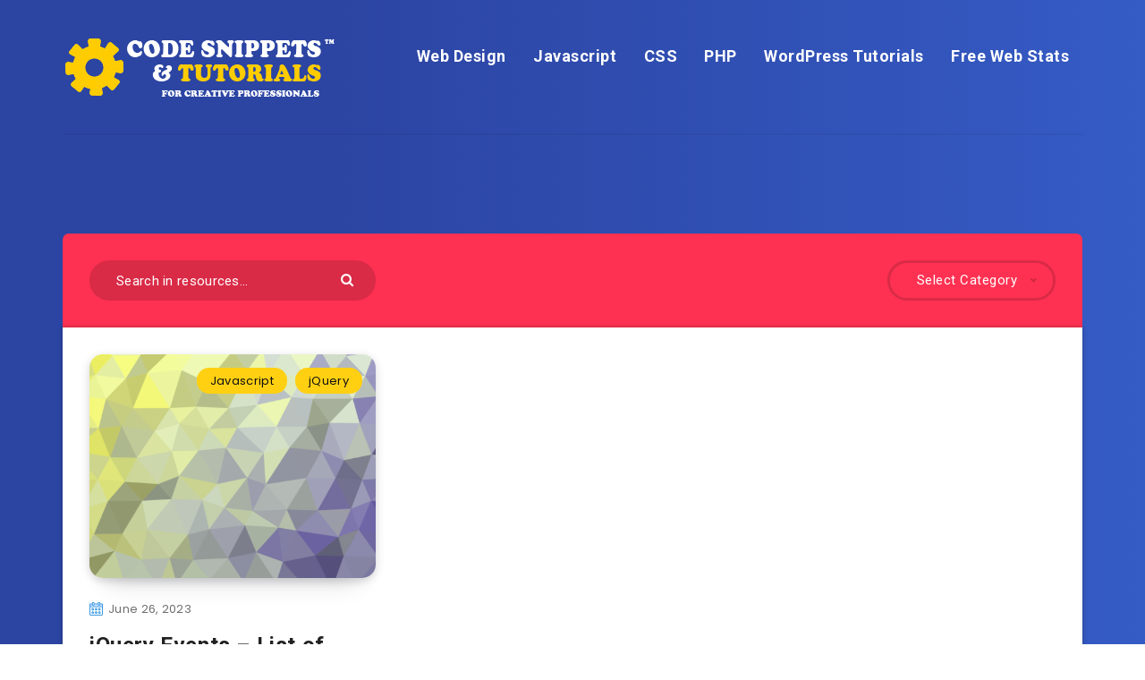

--- FILE ---
content_type: text/html; charset=UTF-8
request_url: https://codesnippetsandtutorials.com/tag/mousedown/
body_size: 18516
content:
<!DOCTYPE html>
<html dir="ltr" lang="en-US"
	prefix="og: https://ogp.me/ns#"  prefix="og: http://ogp.me/ns#">
<head>
    <meta name="verification" content="2d97d8d1c44fde42dc0b0b8745d00d00" />
    <meta charset="UTF-8">
    <meta name="viewport" content="width=device-width, initial-scale=1, maximum-scale=5">
            <link rel="shortcut icon" href="https://codesnippetsandtutorials.com/wp-content/themes/reco-child/favicon.png" />
        <title>mousedown() - CodeSnippetsandTutorials.com™ - Code Tutorials, Graphic Design and More</title>
		<style type="text/css">
					.heateor_sss_button_instagram span.heateor_sss_svg,a.heateor_sss_instagram span.heateor_sss_svg{background:radial-gradient(circle at 30% 107%,#fdf497 0,#fdf497 5%,#fd5949 45%,#d6249f 60%,#285aeb 90%)}
											.heateor_sss_horizontal_sharing .heateor_sss_svg,.heateor_sss_standard_follow_icons_container .heateor_sss_svg{
							color: #fff;
						border-width: 0px;
			border-style: solid;
			border-color: transparent;
		}
					.heateor_sss_horizontal_sharing .heateorSssTCBackground{
				color:#666;
			}
					.heateor_sss_horizontal_sharing span.heateor_sss_svg:hover,.heateor_sss_standard_follow_icons_container span.heateor_sss_svg:hover{
						border-color: transparent;
		}
		.heateor_sss_vertical_sharing span.heateor_sss_svg,.heateor_sss_floating_follow_icons_container span.heateor_sss_svg{
							color: #fff;
						border-width: 0px;
			border-style: solid;
			border-color: transparent;
		}
				.heateor_sss_vertical_sharing .heateorSssTCBackground{
			color:#666;
		}
						.heateor_sss_vertical_sharing span.heateor_sss_svg:hover,.heateor_sss_floating_follow_icons_container span.heateor_sss_svg:hover{
						border-color: transparent;
		}
		@media screen and (max-width:783px) {.heateor_sss_vertical_sharing{display:none!important}}div.heateor_sss_mobile_footer{display:none;}@media screen and (max-width:783px){div.heateor_sss_bottom_sharing .heateorSssTCBackground{background-color:white}div.heateor_sss_bottom_sharing{width:100%!important;left:0!important;}div.heateor_sss_bottom_sharing a{width:7.1428571428571% !important;}div.heateor_sss_bottom_sharing .heateor_sss_svg{width: 100% !important;}div.heateor_sss_bottom_sharing div.heateorSssTotalShareCount{font-size:1em!important;line-height:28px!important}div.heateor_sss_bottom_sharing div.heateorSssTotalShareText{font-size:.7em!important;line-height:0px!important}div.heateor_sss_mobile_footer{display:block;height:40px;}.heateor_sss_bottom_sharing{padding:0!important;display:block!important;width:auto!important;bottom:-2px!important;top: auto!important;}.heateor_sss_bottom_sharing .heateor_sss_square_count{line-height:inherit;}.heateor_sss_bottom_sharing .heateorSssSharingArrow{display:none;}.heateor_sss_bottom_sharing .heateorSssTCBackground{margin-right:1.1em!important}}		</style>
		
		<!-- All in One SEO 4.4.4 - aioseo.com -->
		<meta name="robots" content="max-image-preview:large" />
		<link rel="canonical" href="https://codesnippetsandtutorials.com/tag/mousedown/" />
		<meta name="generator" content="All in One SEO (AIOSEO) 4.4.4" />
		<script type="application/ld+json" class="aioseo-schema">
			{"@context":"https:\/\/schema.org","@graph":[{"@type":"BreadcrumbList","@id":"https:\/\/codesnippetsandtutorials.com\/tag\/mousedown\/#breadcrumblist","itemListElement":[{"@type":"ListItem","@id":"https:\/\/codesnippetsandtutorials.com\/#listItem","position":1,"item":{"@type":"WebPage","@id":"https:\/\/codesnippetsandtutorials.com\/","name":"Home","description":"Code Tutorials, Graphic Design, Illustrations, 3D Modelling, Blockchain Integrations","url":"https:\/\/codesnippetsandtutorials.com\/"},"nextItem":"https:\/\/codesnippetsandtutorials.com\/tag\/mousedown\/#listItem"},{"@type":"ListItem","@id":"https:\/\/codesnippetsandtutorials.com\/tag\/mousedown\/#listItem","position":2,"item":{"@type":"WebPage","@id":"https:\/\/codesnippetsandtutorials.com\/tag\/mousedown\/","name":"mousedown()","url":"https:\/\/codesnippetsandtutorials.com\/tag\/mousedown\/"},"previousItem":"https:\/\/codesnippetsandtutorials.com\/#listItem"}]},{"@type":"CollectionPage","@id":"https:\/\/codesnippetsandtutorials.com\/tag\/mousedown\/#collectionpage","url":"https:\/\/codesnippetsandtutorials.com\/tag\/mousedown\/","name":"mousedown() - CodeSnippetsandTutorials.com\u2122 - Code Tutorials, Graphic Design and More","inLanguage":"en-US","isPartOf":{"@id":"https:\/\/codesnippetsandtutorials.com\/#website"},"breadcrumb":{"@id":"https:\/\/codesnippetsandtutorials.com\/tag\/mousedown\/#breadcrumblist"}},{"@type":"Organization","@id":"https:\/\/codesnippetsandtutorials.com\/#organization","name":"Just another WordPress site","url":"https:\/\/codesnippetsandtutorials.com\/"},{"@type":"WebSite","@id":"https:\/\/codesnippetsandtutorials.com\/#website","url":"https:\/\/codesnippetsandtutorials.com\/","name":"CodeSnippetsandTutorials\u2122 - Code Tutorials, Graphic Design and More","description":"Code Tutorials, Graphic Design, Illustrations, 3D Modelling, Blockchain Integrations","inLanguage":"en-US","publisher":{"@id":"https:\/\/codesnippetsandtutorials.com\/#organization"}}]}
		</script>
		<!-- All in One SEO -->

<meta name="robots" content="index,follow" />
<link rel="canonical" href="https://codesnippetsandtutorials.com/tag/mousedown/" />
<meta property="og:locale" content="en_US" />
<meta property="og:type" content="object" />
<meta property="og:title" content="mousedown(), CodeSnippetsandTutorials.com™ - Code Tutorials, Graphic Design and More" />
<meta property="og:url" content="https://codesnippetsandtutorials.com/tag/mousedown/" />
<meta property="og:site_name" content="CodeSnippetsandTutorials.com™ - Code Tutorials, Graphic Design and More" />
<meta property="og:image" content="https://codesnippetsandtutorials.com/wp-content/uploads/2022/09/lowpoly-13-1.png" />
<!-- start: Estudio Patagon Meta Tags -->
<meta property="description" content="What are jQuery Events? All the different visitors&#8217; actions that a web page can respond to are called events. An event represents the precise moment..."/>
<meta property="og:locale" content="en_US" />
<meta property="og:title" content="Tag: &lt;span&gt;mousedown()&lt;/span&gt; - CodeSnippetsandTutorials.com™ - Code Tutorials, Graphic Design and More"/>
<meta property="og:description" content="What are jQuery Events? All the different visitors&#8217; actions that a web page can respond to are called events. An event represents the precise moment..."/>
<meta property="og:type" content="object"/>
<meta property="og:url" content="https://codesnippetsandtutorials.com/tag/mousedown/"/>
<meta property="og:site_name" content="CodeSnippetsandTutorials.com™ - Code Tutorials, Graphic Design and More"/>
<meta name="twitter:card" content="summary_large_image" />
<meta name="twitter:description" content="What are jQuery Events? All the different visitors&#8217; actions that a web page can respond to are called events. An event represents the precise moment..." />
<meta name="twitter:title" content="Tag: &lt;span&gt;mousedown()&lt;/span&gt; - CodeSnippetsandTutorials.com™ - Code Tutorials, Graphic Design and More" />
<!-- end: Estudio Patagon Meta Tags -->
<link rel='dns-prefetch' href='//fonts.googleapis.com' />
<link rel="alternate" type="application/rss+xml" title="CodeSnippetsandTutorials.com™ - Code Tutorials, Graphic Design and More &raquo; Feed" href="https://codesnippetsandtutorials.com/feed/" />
<link rel="alternate" type="application/rss+xml" title="CodeSnippetsandTutorials.com™ - Code Tutorials, Graphic Design and More &raquo; Comments Feed" href="https://codesnippetsandtutorials.com/comments/feed/" />
<link rel="alternate" type="application/rss+xml" title="CodeSnippetsandTutorials.com™ - Code Tutorials, Graphic Design and More &raquo; mousedown() Tag Feed" href="https://codesnippetsandtutorials.com/tag/mousedown/feed/" />
<style id='wp-img-auto-sizes-contain-inline-css' type='text/css'>
img:is([sizes=auto i],[sizes^="auto," i]){contain-intrinsic-size:3000px 1500px}
/*# sourceURL=wp-img-auto-sizes-contain-inline-css */
</style>
<style id='wp-emoji-styles-inline-css' type='text/css'>

	img.wp-smiley, img.emoji {
		display: inline !important;
		border: none !important;
		box-shadow: none !important;
		height: 1em !important;
		width: 1em !important;
		margin: 0 0.07em !important;
		vertical-align: -0.1em !important;
		background: none !important;
		padding: 0 !important;
	}
/*# sourceURL=wp-emoji-styles-inline-css */
</style>
<style id='wp-block-library-inline-css' type='text/css'>
:root{--wp-block-synced-color:#7a00df;--wp-block-synced-color--rgb:122,0,223;--wp-bound-block-color:var(--wp-block-synced-color);--wp-editor-canvas-background:#ddd;--wp-admin-theme-color:#007cba;--wp-admin-theme-color--rgb:0,124,186;--wp-admin-theme-color-darker-10:#006ba1;--wp-admin-theme-color-darker-10--rgb:0,107,160.5;--wp-admin-theme-color-darker-20:#005a87;--wp-admin-theme-color-darker-20--rgb:0,90,135;--wp-admin-border-width-focus:2px}@media (min-resolution:192dpi){:root{--wp-admin-border-width-focus:1.5px}}.wp-element-button{cursor:pointer}:root .has-very-light-gray-background-color{background-color:#eee}:root .has-very-dark-gray-background-color{background-color:#313131}:root .has-very-light-gray-color{color:#eee}:root .has-very-dark-gray-color{color:#313131}:root .has-vivid-green-cyan-to-vivid-cyan-blue-gradient-background{background:linear-gradient(135deg,#00d084,#0693e3)}:root .has-purple-crush-gradient-background{background:linear-gradient(135deg,#34e2e4,#4721fb 50%,#ab1dfe)}:root .has-hazy-dawn-gradient-background{background:linear-gradient(135deg,#faaca8,#dad0ec)}:root .has-subdued-olive-gradient-background{background:linear-gradient(135deg,#fafae1,#67a671)}:root .has-atomic-cream-gradient-background{background:linear-gradient(135deg,#fdd79a,#004a59)}:root .has-nightshade-gradient-background{background:linear-gradient(135deg,#330968,#31cdcf)}:root .has-midnight-gradient-background{background:linear-gradient(135deg,#020381,#2874fc)}:root{--wp--preset--font-size--normal:16px;--wp--preset--font-size--huge:42px}.has-regular-font-size{font-size:1em}.has-larger-font-size{font-size:2.625em}.has-normal-font-size{font-size:var(--wp--preset--font-size--normal)}.has-huge-font-size{font-size:var(--wp--preset--font-size--huge)}.has-text-align-center{text-align:center}.has-text-align-left{text-align:left}.has-text-align-right{text-align:right}.has-fit-text{white-space:nowrap!important}#end-resizable-editor-section{display:none}.aligncenter{clear:both}.items-justified-left{justify-content:flex-start}.items-justified-center{justify-content:center}.items-justified-right{justify-content:flex-end}.items-justified-space-between{justify-content:space-between}.screen-reader-text{border:0;clip-path:inset(50%);height:1px;margin:-1px;overflow:hidden;padding:0;position:absolute;width:1px;word-wrap:normal!important}.screen-reader-text:focus{background-color:#ddd;clip-path:none;color:#444;display:block;font-size:1em;height:auto;left:5px;line-height:normal;padding:15px 23px 14px;text-decoration:none;top:5px;width:auto;z-index:100000}html :where(.has-border-color){border-style:solid}html :where([style*=border-top-color]){border-top-style:solid}html :where([style*=border-right-color]){border-right-style:solid}html :where([style*=border-bottom-color]){border-bottom-style:solid}html :where([style*=border-left-color]){border-left-style:solid}html :where([style*=border-width]){border-style:solid}html :where([style*=border-top-width]){border-top-style:solid}html :where([style*=border-right-width]){border-right-style:solid}html :where([style*=border-bottom-width]){border-bottom-style:solid}html :where([style*=border-left-width]){border-left-style:solid}html :where(img[class*=wp-image-]){height:auto;max-width:100%}:where(figure){margin:0 0 1em}html :where(.is-position-sticky){--wp-admin--admin-bar--position-offset:var(--wp-admin--admin-bar--height,0px)}@media screen and (max-width:600px){html :where(.is-position-sticky){--wp-admin--admin-bar--position-offset:0px}}

/*# sourceURL=wp-block-library-inline-css */
</style><style id='global-styles-inline-css' type='text/css'>
:root{--wp--preset--aspect-ratio--square: 1;--wp--preset--aspect-ratio--4-3: 4/3;--wp--preset--aspect-ratio--3-4: 3/4;--wp--preset--aspect-ratio--3-2: 3/2;--wp--preset--aspect-ratio--2-3: 2/3;--wp--preset--aspect-ratio--16-9: 16/9;--wp--preset--aspect-ratio--9-16: 9/16;--wp--preset--color--black: #000000;--wp--preset--color--cyan-bluish-gray: #abb8c3;--wp--preset--color--white: #ffffff;--wp--preset--color--pale-pink: #f78da7;--wp--preset--color--vivid-red: #cf2e2e;--wp--preset--color--luminous-vivid-orange: #ff6900;--wp--preset--color--luminous-vivid-amber: #fcb900;--wp--preset--color--light-green-cyan: #7bdcb5;--wp--preset--color--vivid-green-cyan: #00d084;--wp--preset--color--pale-cyan-blue: #8ed1fc;--wp--preset--color--vivid-cyan-blue: #0693e3;--wp--preset--color--vivid-purple: #9b51e0;--wp--preset--gradient--vivid-cyan-blue-to-vivid-purple: linear-gradient(135deg,rgb(6,147,227) 0%,rgb(155,81,224) 100%);--wp--preset--gradient--light-green-cyan-to-vivid-green-cyan: linear-gradient(135deg,rgb(122,220,180) 0%,rgb(0,208,130) 100%);--wp--preset--gradient--luminous-vivid-amber-to-luminous-vivid-orange: linear-gradient(135deg,rgb(252,185,0) 0%,rgb(255,105,0) 100%);--wp--preset--gradient--luminous-vivid-orange-to-vivid-red: linear-gradient(135deg,rgb(255,105,0) 0%,rgb(207,46,46) 100%);--wp--preset--gradient--very-light-gray-to-cyan-bluish-gray: linear-gradient(135deg,rgb(238,238,238) 0%,rgb(169,184,195) 100%);--wp--preset--gradient--cool-to-warm-spectrum: linear-gradient(135deg,rgb(74,234,220) 0%,rgb(151,120,209) 20%,rgb(207,42,186) 40%,rgb(238,44,130) 60%,rgb(251,105,98) 80%,rgb(254,248,76) 100%);--wp--preset--gradient--blush-light-purple: linear-gradient(135deg,rgb(255,206,236) 0%,rgb(152,150,240) 100%);--wp--preset--gradient--blush-bordeaux: linear-gradient(135deg,rgb(254,205,165) 0%,rgb(254,45,45) 50%,rgb(107,0,62) 100%);--wp--preset--gradient--luminous-dusk: linear-gradient(135deg,rgb(255,203,112) 0%,rgb(199,81,192) 50%,rgb(65,88,208) 100%);--wp--preset--gradient--pale-ocean: linear-gradient(135deg,rgb(255,245,203) 0%,rgb(182,227,212) 50%,rgb(51,167,181) 100%);--wp--preset--gradient--electric-grass: linear-gradient(135deg,rgb(202,248,128) 0%,rgb(113,206,126) 100%);--wp--preset--gradient--midnight: linear-gradient(135deg,rgb(2,3,129) 0%,rgb(40,116,252) 100%);--wp--preset--font-size--small: 13px;--wp--preset--font-size--medium: 20px;--wp--preset--font-size--large: 36px;--wp--preset--font-size--x-large: 42px;--wp--preset--spacing--20: 0.44rem;--wp--preset--spacing--30: 0.67rem;--wp--preset--spacing--40: 1rem;--wp--preset--spacing--50: 1.5rem;--wp--preset--spacing--60: 2.25rem;--wp--preset--spacing--70: 3.38rem;--wp--preset--spacing--80: 5.06rem;--wp--preset--shadow--natural: 6px 6px 9px rgba(0, 0, 0, 0.2);--wp--preset--shadow--deep: 12px 12px 50px rgba(0, 0, 0, 0.4);--wp--preset--shadow--sharp: 6px 6px 0px rgba(0, 0, 0, 0.2);--wp--preset--shadow--outlined: 6px 6px 0px -3px rgb(255, 255, 255), 6px 6px rgb(0, 0, 0);--wp--preset--shadow--crisp: 6px 6px 0px rgb(0, 0, 0);}:where(.is-layout-flex){gap: 0.5em;}:where(.is-layout-grid){gap: 0.5em;}body .is-layout-flex{display: flex;}.is-layout-flex{flex-wrap: wrap;align-items: center;}.is-layout-flex > :is(*, div){margin: 0;}body .is-layout-grid{display: grid;}.is-layout-grid > :is(*, div){margin: 0;}:where(.wp-block-columns.is-layout-flex){gap: 2em;}:where(.wp-block-columns.is-layout-grid){gap: 2em;}:where(.wp-block-post-template.is-layout-flex){gap: 1.25em;}:where(.wp-block-post-template.is-layout-grid){gap: 1.25em;}.has-black-color{color: var(--wp--preset--color--black) !important;}.has-cyan-bluish-gray-color{color: var(--wp--preset--color--cyan-bluish-gray) !important;}.has-white-color{color: var(--wp--preset--color--white) !important;}.has-pale-pink-color{color: var(--wp--preset--color--pale-pink) !important;}.has-vivid-red-color{color: var(--wp--preset--color--vivid-red) !important;}.has-luminous-vivid-orange-color{color: var(--wp--preset--color--luminous-vivid-orange) !important;}.has-luminous-vivid-amber-color{color: var(--wp--preset--color--luminous-vivid-amber) !important;}.has-light-green-cyan-color{color: var(--wp--preset--color--light-green-cyan) !important;}.has-vivid-green-cyan-color{color: var(--wp--preset--color--vivid-green-cyan) !important;}.has-pale-cyan-blue-color{color: var(--wp--preset--color--pale-cyan-blue) !important;}.has-vivid-cyan-blue-color{color: var(--wp--preset--color--vivid-cyan-blue) !important;}.has-vivid-purple-color{color: var(--wp--preset--color--vivid-purple) !important;}.has-black-background-color{background-color: var(--wp--preset--color--black) !important;}.has-cyan-bluish-gray-background-color{background-color: var(--wp--preset--color--cyan-bluish-gray) !important;}.has-white-background-color{background-color: var(--wp--preset--color--white) !important;}.has-pale-pink-background-color{background-color: var(--wp--preset--color--pale-pink) !important;}.has-vivid-red-background-color{background-color: var(--wp--preset--color--vivid-red) !important;}.has-luminous-vivid-orange-background-color{background-color: var(--wp--preset--color--luminous-vivid-orange) !important;}.has-luminous-vivid-amber-background-color{background-color: var(--wp--preset--color--luminous-vivid-amber) !important;}.has-light-green-cyan-background-color{background-color: var(--wp--preset--color--light-green-cyan) !important;}.has-vivid-green-cyan-background-color{background-color: var(--wp--preset--color--vivid-green-cyan) !important;}.has-pale-cyan-blue-background-color{background-color: var(--wp--preset--color--pale-cyan-blue) !important;}.has-vivid-cyan-blue-background-color{background-color: var(--wp--preset--color--vivid-cyan-blue) !important;}.has-vivid-purple-background-color{background-color: var(--wp--preset--color--vivid-purple) !important;}.has-black-border-color{border-color: var(--wp--preset--color--black) !important;}.has-cyan-bluish-gray-border-color{border-color: var(--wp--preset--color--cyan-bluish-gray) !important;}.has-white-border-color{border-color: var(--wp--preset--color--white) !important;}.has-pale-pink-border-color{border-color: var(--wp--preset--color--pale-pink) !important;}.has-vivid-red-border-color{border-color: var(--wp--preset--color--vivid-red) !important;}.has-luminous-vivid-orange-border-color{border-color: var(--wp--preset--color--luminous-vivid-orange) !important;}.has-luminous-vivid-amber-border-color{border-color: var(--wp--preset--color--luminous-vivid-amber) !important;}.has-light-green-cyan-border-color{border-color: var(--wp--preset--color--light-green-cyan) !important;}.has-vivid-green-cyan-border-color{border-color: var(--wp--preset--color--vivid-green-cyan) !important;}.has-pale-cyan-blue-border-color{border-color: var(--wp--preset--color--pale-cyan-blue) !important;}.has-vivid-cyan-blue-border-color{border-color: var(--wp--preset--color--vivid-cyan-blue) !important;}.has-vivid-purple-border-color{border-color: var(--wp--preset--color--vivid-purple) !important;}.has-vivid-cyan-blue-to-vivid-purple-gradient-background{background: var(--wp--preset--gradient--vivid-cyan-blue-to-vivid-purple) !important;}.has-light-green-cyan-to-vivid-green-cyan-gradient-background{background: var(--wp--preset--gradient--light-green-cyan-to-vivid-green-cyan) !important;}.has-luminous-vivid-amber-to-luminous-vivid-orange-gradient-background{background: var(--wp--preset--gradient--luminous-vivid-amber-to-luminous-vivid-orange) !important;}.has-luminous-vivid-orange-to-vivid-red-gradient-background{background: var(--wp--preset--gradient--luminous-vivid-orange-to-vivid-red) !important;}.has-very-light-gray-to-cyan-bluish-gray-gradient-background{background: var(--wp--preset--gradient--very-light-gray-to-cyan-bluish-gray) !important;}.has-cool-to-warm-spectrum-gradient-background{background: var(--wp--preset--gradient--cool-to-warm-spectrum) !important;}.has-blush-light-purple-gradient-background{background: var(--wp--preset--gradient--blush-light-purple) !important;}.has-blush-bordeaux-gradient-background{background: var(--wp--preset--gradient--blush-bordeaux) !important;}.has-luminous-dusk-gradient-background{background: var(--wp--preset--gradient--luminous-dusk) !important;}.has-pale-ocean-gradient-background{background: var(--wp--preset--gradient--pale-ocean) !important;}.has-electric-grass-gradient-background{background: var(--wp--preset--gradient--electric-grass) !important;}.has-midnight-gradient-background{background: var(--wp--preset--gradient--midnight) !important;}.has-small-font-size{font-size: var(--wp--preset--font-size--small) !important;}.has-medium-font-size{font-size: var(--wp--preset--font-size--medium) !important;}.has-large-font-size{font-size: var(--wp--preset--font-size--large) !important;}.has-x-large-font-size{font-size: var(--wp--preset--font-size--x-large) !important;}
/*# sourceURL=global-styles-inline-css */
</style>

<style id='classic-theme-styles-inline-css' type='text/css'>
/*! This file is auto-generated */
.wp-block-button__link{color:#fff;background-color:#32373c;border-radius:9999px;box-shadow:none;text-decoration:none;padding:calc(.667em + 2px) calc(1.333em + 2px);font-size:1.125em}.wp-block-file__button{background:#32373c;color:#fff;text-decoration:none}
/*# sourceURL=/wp-includes/css/classic-themes.min.css */
</style>
<link rel='stylesheet' id='wc-gallery-style-css' href='https://codesnippetsandtutorials.com/wp-content/plugins/boldgrid-gallery/includes/css/style.css?ver=1.55' type='text/css' media='all' />
<link rel='stylesheet' id='wc-gallery-popup-style-css' href='https://codesnippetsandtutorials.com/wp-content/plugins/boldgrid-gallery/includes/css/magnific-popup.css?ver=1.1.0' type='text/css' media='all' />
<link rel='stylesheet' id='wc-gallery-flexslider-style-css' href='https://codesnippetsandtutorials.com/wp-content/plugins/boldgrid-gallery/includes/vendors/flexslider/flexslider.css?ver=2.6.1' type='text/css' media='all' />
<link rel='stylesheet' id='wc-gallery-owlcarousel-style-css' href='https://codesnippetsandtutorials.com/wp-content/plugins/boldgrid-gallery/includes/vendors/owlcarousel/assets/owl.carousel.css?ver=2.1.4' type='text/css' media='all' />
<link rel='stylesheet' id='wc-gallery-owlcarousel-theme-style-css' href='https://codesnippetsandtutorials.com/wp-content/plugins/boldgrid-gallery/includes/vendors/owlcarousel/assets/owl.theme.default.css?ver=2.1.4' type='text/css' media='all' />
<link rel='stylesheet' id='contact-form-7-css' href='https://codesnippetsandtutorials.com/wp-content/plugins/contact-form-7/includes/css/styles.css?ver=5.8' type='text/css' media='all' />
<link rel='stylesheet' id='epcl-theme-css' href='https://codesnippetsandtutorials.com/wp-content/themes/reco/assets/dist/style.min.css?ver=4.7.1' type='text/css' media='all' />
<link rel='stylesheet' id='plugins-css' href='https://codesnippetsandtutorials.com/wp-content/themes/reco/assets/dist/plugins.min.css?ver=4.7.1' type='text/css' media='all' />
<style id='plugins-inline-css' type='text/css'>
#header{ 
            background-color: TRANSPARENT; }body{ font-size: 15PX; }
/*# sourceURL=plugins-inline-css */
</style>
<link rel='stylesheet' id='epcl-google-fonts-css' href='https://fonts.googleapis.com/css?family=Poppins%3A400%2C400i%2C500%2C600%2C600i%2C700%2C700i%7CRoboto%3A400%2C500%2C700&#038;subset=latin%2Clatin-ext&#038;display=swap' type='text/css' media='all' />
<link rel='stylesheet' id='heateor_sss_frontend_css-css' href='https://codesnippetsandtutorials.com/wp-content/plugins/sassy-social-share/public/css/sassy-social-share-public.css?ver=3.3.53' type='text/css' media='all' />
<link rel='stylesheet' id='enlighterjs-css' href='https://codesnippetsandtutorials.com/wp-content/plugins/enlighter/cache/enlighterjs.min.css?ver=rQm6yi5TLnOWGye' type='text/css' media='all' />
<link rel='stylesheet' id='reco-child-css-css' href='https://codesnippetsandtutorials.com/wp-content/themes/reco-child/style.css?ver=6.9' type='text/css' media='all' />
<link rel='stylesheet' id='boldgrid-components-css' href='https://codesnippetsandtutorials.com/wp-content/plugins/post-and-page-builder/assets/css/components.min.css?ver=2.16.5' type='text/css' media='all' />
<link rel='stylesheet' id='font-awesome-css' href='https://codesnippetsandtutorials.com/wp-content/plugins/post-and-page-builder/assets/css/font-awesome.min.css?ver=4.7' type='text/css' media='all' />
<link rel='stylesheet' id='boldgrid-fe-css' href='https://codesnippetsandtutorials.com/wp-content/plugins/post-and-page-builder/assets/css/editor-fe.min.css?ver=1.24.2' type='text/css' media='all' />
<link rel='stylesheet' id='boldgrid-custom-styles-css' href='https://codesnippetsandtutorials.com/wp-content/plugins/post-and-page-builder/assets/css/custom-styles.css?ver=6.9' type='text/css' media='all' />
<link rel='stylesheet' id='bgpbpp-public-css' href='https://codesnippetsandtutorials.com/wp-content/plugins/post-and-page-builder-premium/dist/application.min.css?ver=1.1.1' type='text/css' media='all' />
<script type="text/javascript" src="https://codesnippetsandtutorials.com/wp-includes/js/jquery/jquery.min.js?ver=3.7.1" id="jquery-core-js"></script>
<script type="text/javascript" src="https://codesnippetsandtutorials.com/wp-includes/js/jquery/jquery-migrate.min.js?ver=3.4.1" id="jquery-migrate-js"></script>
<link rel="https://api.w.org/" href="https://codesnippetsandtutorials.com/wp-json/" /><link rel="alternate" title="JSON" type="application/json" href="https://codesnippetsandtutorials.com/wp-json/wp/v2/tags/459" /><link rel="EditURI" type="application/rsd+xml" title="RSD" href="https://codesnippetsandtutorials.com/xmlrpc.php?rsd" />
<meta name="generator" content="WordPress 6.9" />
<meta name="generator" content="Redux 4.4.18" /><meta name="cdp-version" content="1.4.3" />		<style type="text/css" id="wp-custom-css">
			.counter {
	display: none;
}

.content {
margin-top: 0px;
}

.comments {
	display: none;
}

ins a img {
	    background-color: #fff;
}

.subscribe h4 {
	line-height: 35px !important;

}

.subscribe p {	
	border-top: 1px solid #fff;
	margin-top: 20px !important;
	font-weight: bold;
}

#iframe_764 {

width: 100% !important;
height: 533px !important;

}

#header .share-buttons {
	display: none !important;
}


div.articles article {
    z-index: inherit !important;
}		</style>
		<style id="wpforms-css-vars-root">
				:root {
					--wpforms-field-border-radius: 3px;
--wpforms-field-border-style: solid;
--wpforms-field-border-size: 1px;
--wpforms-field-background-color: #ffffff;
--wpforms-field-border-color: rgba( 0, 0, 0, 0.25 );
--wpforms-field-border-color-spare: rgba( 0, 0, 0, 0.25 );
--wpforms-field-text-color: rgba( 0, 0, 0, 0.7 );
--wpforms-field-menu-color: #ffffff;
--wpforms-label-color: rgba( 0, 0, 0, 0.85 );
--wpforms-label-sublabel-color: rgba( 0, 0, 0, 0.55 );
--wpforms-label-error-color: #d63637;
--wpforms-button-border-radius: 3px;
--wpforms-button-border-style: none;
--wpforms-button-border-size: 1px;
--wpforms-button-background-color: #066aab;
--wpforms-button-border-color: #066aab;
--wpforms-button-text-color: #ffffff;
--wpforms-page-break-color: #066aab;
--wpforms-background-image: none;
--wpforms-background-position: center center;
--wpforms-background-repeat: no-repeat;
--wpforms-background-size: cover;
--wpforms-background-width: 100px;
--wpforms-background-height: 100px;
--wpforms-background-color: rgba( 0, 0, 0, 0 );
--wpforms-background-url: none;
--wpforms-container-padding: 0px;
--wpforms-container-border-style: none;
--wpforms-container-border-width: 1px;
--wpforms-container-border-color: #000000;
--wpforms-container-border-radius: 3px;
--wpforms-field-size-input-height: 43px;
--wpforms-field-size-input-spacing: 15px;
--wpforms-field-size-font-size: 16px;
--wpforms-field-size-line-height: 19px;
--wpforms-field-size-padding-h: 14px;
--wpforms-field-size-checkbox-size: 16px;
--wpforms-field-size-sublabel-spacing: 5px;
--wpforms-field-size-icon-size: 1;
--wpforms-label-size-font-size: 16px;
--wpforms-label-size-line-height: 19px;
--wpforms-label-size-sublabel-font-size: 14px;
--wpforms-label-size-sublabel-line-height: 17px;
--wpforms-button-size-font-size: 17px;
--wpforms-button-size-height: 41px;
--wpforms-button-size-padding-h: 15px;
--wpforms-button-size-margin-top: 10px;
--wpforms-container-shadow-size-box-shadow: none;

				}
			</style><link rel='stylesheet' id='epcl-fontawesome-css' href='https://codesnippetsandtutorials.com/wp-content/themes/reco/assets/dist/fontawesome.min.css?ver=4.7.1' type='text/css' media='all' />
</head>
<body class="archive tag tag-mousedown tag-459 wp-embed-responsive wp-theme-reco wp-child-theme-reco-child boldgrid-ppb">
        <svg xmlns="http://www.w3.org/2000/svg" xmlns:xlink="http://www.w3.org/1999/xlink" style="display: none;">

	<symbol id="clock" viewBox="0 0 512 512">
		<path d="M347.216,301.211l-71.387-53.54V138.609c0-10.966-8.864-19.83-19.83-19.83c-10.966,0-19.83,8.864-19.83,19.83v118.978    c0,6.246,2.935,12.136,7.932,15.864l79.318,59.489c3.569,2.677,7.734,3.966,11.878,3.966c6.048,0,11.997-2.717,15.884-7.952    C357.766,320.208,355.981,307.775,347.216,301.211z"></path>
		<path d="M256,0C114.833,0,0,114.833,0,256s114.833,256,256,256s256-114.833,256-256S397.167,0,256,0z M256,472.341    c-119.275,0-216.341-97.066-216.341-216.341S136.725,39.659,256,39.659c119.295,0,216.341,97.066,216.341,216.341    S375.275,472.341,256,472.341z"></path>
	</symbol>

    <symbol id="comments-old" viewBox="0 0 31 31">
        <path d="M29.833,22.545c-0.034-0.028-0.075-0.044-0.112-0.068c-0.043-0.041-0.078-0.087-0.125-0.125l-2.187-1.774
		c2.356-1.741,3.774-4.021,3.774-6.558c0-5.591-6.849-9.97-15.592-9.97C6.849,4.05,0,8.43,0,14.02c0,2.94,1.937,5.649,5.351,7.534
		l-2.19,5.385l1.331,0.133c0.414,0.043,0.812,0.062,1.197,0.062c3.585,0,5.955-1.692,7.384-3.272
		c0.83,0.086,1.675,0.129,2.519,0.129c2.286,0,4.438-0.306,6.375-0.849l4.215,3.419c0.049,0.04,0.104,0.071,0.155,0.105
		c0.028,0.029,0.05,0.062,0.082,0.087c0.245,0.198,0.562,0.272,0.896,0.241c0.041,0.004,0.082,0.011,0.125,0.011
		c0.582,0,1.162-0.252,1.556-0.737l0.894-1.102c0.426-0.525,0.536-1.203,0.364-1.811C30.212,23.029,30.075,22.742,29.833,22.545z
		 M15.595,21.99c-0.944,0-1.888-0.058-2.806-0.172l-0.548-0.069l-0.35,0.427c-1.528,1.866-3.488,2.857-5.831,2.951l1.845-4.536
		l-0.848-0.407c-3.213-1.544-5.055-3.79-5.055-6.163c0-4.32,6.224-7.97,13.592-7.97c7.367,0,13.593,3.651,13.593,7.971
		c0,1.976-1.312,3.806-3.431,5.216l-7.153-5.806l-1.185-0.961c-0.088-0.093-0.188-0.179-0.31-0.252l-0.06-0.048l-0.009,0.011
		c-0.096-0.052-0.198-0.1-0.312-0.137l-5.011-1.632c-0.223-0.073-0.416-0.107-0.578-0.107c-0.598,0-0.758,0.47-0.326,1.221
		l2.629,4.567c0.06,0.104,0.13,0.192,0.2,0.276l-0.007,0.009l0.034,0.028c0.111,0.125,0.233,0.22,0.362,0.293l1.61,1.308
		l4.346,3.528C18.602,21.826,17.126,21.99,15.595,21.99z M15.701,16.275l0.28-0.345l6.191,5.024c-0.238,0.08-0.486,0.15-0.734,0.223
		l-5.871-4.766C15.612,16.367,15.658,16.328,15.701,16.275z M15.343,14.276l-1.049,1.292l-2.312-4.017l4.407,1.436l-0.599,0.738
		L15.343,14.276z M23.93,23.199l-0.603-0.489c0.233-0.083,0.46-0.173,0.685-0.263l0.318,0.259L23.93,23.199z M27.436,23.176
		l-0.894,1.103c-0.229,0.283-0.383,0.596-0.472,0.904l-1.484-1.205l2.154-2.654l1.484,1.205
		C27.939,22.678,27.666,22.892,27.436,23.176z"/>
    </symbol>

    <symbol id="copy" viewBox="0 0 488.3 488.3">
        <g>
            <path d="M314.25,85.4h-227c-21.3,0-38.6,17.3-38.6,38.6v325.7c0,21.3,17.3,38.6,38.6,38.6h227c21.3,0,38.6-17.3,38.6-38.6V124
                C352.75,102.7,335.45,85.4,314.25,85.4z M325.75,449.6c0,6.4-5.2,11.6-11.6,11.6h-227c-6.4,0-11.6-5.2-11.6-11.6V124
                c0-6.4,5.2-11.6,11.6-11.6h227c6.4,0,11.6,5.2,11.6,11.6V449.6z"/>
            <path d="M401.05,0h-227c-21.3,0-38.6,17.3-38.6,38.6c0,7.5,6,13.5,13.5,13.5s13.5-6,13.5-13.5c0-6.4,5.2-11.6,11.6-11.6h227
                c6.4,0,11.6,5.2,11.6,11.6v325.7c0,6.4-5.2,11.6-11.6,11.6c-7.5,0-13.5,6-13.5,13.5s6,13.5,13.5,13.5c21.3,0,38.6-17.3,38.6-38.6
                V38.6C439.65,17.3,422.35,0,401.05,0z"/>
        </g>
    </symbol>

    <symbol id="download" viewBox="0 -15 512 511">
    <path d="m400.5625 144.59375h-.945312c-9.101563-79.101562-80.605469-135.847656-159.707032-126.742188-66.566406 7.660157-119.085937 60.175782-126.746094 126.742188h-.941406c-53.085937 0-96.117187 43.03125-96.117187 96.117188 0 53.082031 43.03125 96.113281 96.117187 96.113281h288.339844c53.085938 0 96.117188-43.03125 96.117188-96.113281 0-53.085938-43.035157-96.117188-96.117188-96.117188zm0 0" fill="#bddbff"/><g fill="#3d9ae2"><path d="m413.492188 129.410156c-17.292969-86.765625-101.648438-143.082031-188.414063-125.789062-63.460937 12.648437-113.082031 62.238281-125.769531 125.691406-61.519532 7.089844-105.648438 62.707031-98.5625 124.230469 6.523437 56.621093 54.480468 99.339843 111.476562 99.300781h80.09375c8.847656 0 16.019532-7.171875 16.019532-16.019531 0-8.847657-7.171876-16.019531-16.019532-16.019531h-80.09375c-44.238281-.261719-79.886718-36.332032-79.625-80.566407.261719-44.238281 36.332032-79.886719 80.566406-79.625 8.167969 0 15.027344-6.140625 15.925782-14.257812 8.132812-70.304688 71.722656-120.707031 142.03125-112.574219 59.109375 6.835938 105.738281 53.464844 112.574218 112.574219 1.34375 8.261719 8.5 14.3125 16.867188 14.257812 44.238281 0 80.097656 35.859375 80.097656 80.097657 0 44.234374-35.859375 80.09375-80.097656 80.09375h-80.09375c-8.847656 0-16.019531 7.171874-16.019531 16.019531 0 8.847656 7.171875 16.019531 16.019531 16.019531h80.09375c61.929688-.386719 111.820312-50.902344 111.433594-112.828125-.347656-56.394531-42.527344-103.753906-98.503906-110.605469zm0 0"/><path d="m313.019531 385.679688-40.609375 40.625v-201.613282c0-8.847656-7.171875-16.019531-16.019531-16.019531-8.84375 0-16.015625 7.171875-16.015625 16.019531v201.613282l-40.609375-40.625c-6.144531-6.363282-16.289063-6.539063-22.652344-.390626-6.363281 6.144532-6.539062 16.285157-.394531 22.648438.128906.132812.261719.265625.394531.394531l67.9375 67.953125c1.480469 1.480469 3.238281 2.65625 5.175781 3.460938 3.941407 1.664062 8.390626 1.664062 12.332032 0 1.9375-.804688 3.695312-1.980469 5.175781-3.460938l67.9375-67.953125c6.363281-6.144531 6.539063-16.285156.394531-22.652343-6.148437-6.363282-16.289062-6.539063-22.652344-.390626-.132812.128907-.265624.257813-.394531.390626zm0 0" fill="#3e3d42"/></g>

    </symbol>

    <symbol id="comments-2" viewBox="1 -31 511.99999 511">
    <path d="m464 16.5h-416c-17.671875 0-32 14.328125-32 32v256c0 17.671875 14.328125 32 32 32h80v96l96-96h240c17.675781 0 32-14.328125 32-32v-256c0-17.671875-14.328125-32-32-32zm0 0" fill="#ffe477"/><path d="m128 448.5c-8.835938 0-16-7.164062-16-16v-80h-64c-26.511719 0-48-21.492188-48-48v-256c0-26.511719 21.488281-48 48-48h416c26.511719 0 48 21.488281 48 48v256c0 26.507812-21.488281 48-48 48h-233.375l-91.3125 91.3125c-3 3-7.070312 4.6875-11.3125 4.6875zm-80-416c-8.835938 0-16 7.164062-16 16v256c0 8.835938 7.164062 16 16 16h80c8.835938 0 16 7.164062 16 16v57.375l68.6875-68.6875c3-3 7.070312-4.6875 11.3125-4.6875h240c8.835938 0 16-7.164062 16-16v-256c0-8.835938-7.164062-16-16-16zm0 0" fill="#3e3d42"/>

    </symbol>

    <symbol id="calendar" viewBox="1 1 511.99999 511.99999">
    <g fill="#bddbff"><path d="m464 64h-64v32c0 8.835938-7.164062 16-16 16h-32c-8.835938 0-16-7.164062-16-16v-32h-160v32c0 8.835938-7.164062 16-16 16h-32c-8.835938 0-16-7.164062-16-16v-32h-64c-17.652344.054688-31.949219 14.347656-32 32v80h480v-80c-.054688-17.652344-14.347656-31.945312-32-32zm0 0"/><path d="m160 272c0 17.671875-14.328125 32-32 32s-32-14.328125-32-32 14.328125-32 32-32 32 14.328125 32 32zm0 0"/><path d="m416 272c0 17.671875-14.328125 32-32 32s-32-14.328125-32-32 14.328125-32 32-32 32 14.328125 32 32zm0 0"/><path d="m288 272c0 17.671875-14.328125 32-32 32s-32-14.328125-32-32 14.328125-32 32-32 32 14.328125 32 32zm0 0"/><path d="m160 400c0 17.671875-14.328125 32-32 32s-32-14.328125-32-32 14.328125-32 32-32 32 14.328125 32 32zm0 0"/><path d="m416 400c0 17.671875-14.328125 32-32 32s-32-14.328125-32-32 14.328125-32 32-32 32 14.328125 32 32zm0 0"/><path d="m288 400c0 17.671875-14.328125 32-32 32s-32-14.328125-32-32 14.328125-32 32-32 32 14.328125 32 32zm0 0"/></g><path d="m464 48h-48v-16c0-17.671875-14.328125-32-32-32h-32c-17.671875 0-32 14.328125-32 32v16h-128v-16c0-17.671875-14.328125-32-32-32h-32c-17.671875 0-32 14.328125-32 32v16h-48c-26.507812 0-48 21.488281-48 48v368c0 26.507812 21.492188 48 48 48h416c26.507812 0 48-21.492188 48-48v-368c0-26.511719-21.492188-48-48-48zm-112-16h32v64h-32zm-224 0h32v64h-32zm-80 48h48v16c0 17.671875 14.328125 32 32 32h32c17.671875 0 32-14.324219 32-32v-16h128v16c0 17.671875 14.328125 32 32 32h32c17.671875 0 32-14.324219 32-32v-16h48c8.835938 0 16 7.164062 16 16v64h-448v-64c0-8.835938 7.164062-16 16-16zm416 400h-416c-8.835938 0-16-7.164062-16-16v-272h448v272c0 8.835938-7.164062 16-16 16zm0 0" fill="#3d9ae2"/><path d="m128 224c-26.507812 0-48 21.492188-48 48s21.492188 48 48 48 48-21.492188 48-48-21.492188-48-48-48zm0 64c-8.835938 0-16-7.164062-16-16s7.164062-16 16-16 16 7.164062 16 16-7.164062 16-16 16zm0 0" fill="#3d9ae2"/><path d="m384 224c-26.507812 0-48 21.492188-48 48s21.492188 48 48 48 48-21.492188 48-48-21.492188-48-48-48zm0 64c-8.835938 0-16-7.164062-16-16s7.164062-16 16-16 16 7.164062 16 16-7.164062 16-16 16zm0 0" fill="#3d9ae2"/><path d="m256 224c-26.507812 0-48 21.492188-48 48s21.492188 48 48 48 48-21.492188 48-48-21.492188-48-48-48zm0 64c-8.835938 0-16-7.164062-16-16s7.164062-16 16-16 16 7.164062 16 16-7.164062 16-16 16zm0 0" fill="#3d9ae2"/><path d="m128 352c-26.507812 0-48 21.492188-48 48s21.492188 48 48 48 48-21.492188 48-48-21.492188-48-48-48zm0 64c-8.835938 0-16-7.164062-16-16s7.164062-16 16-16 16 7.164062 16 16-7.164062 16-16 16zm0 0" fill="#3d9ae2"/><path d="m384 352c-26.507812 0-48 21.492188-48 48s21.492188 48 48 48 48-21.492188 48-48-21.492188-48-48-48zm0 64c-8.835938 0-16-7.164062-16-16s7.164062-16 16-16 16 7.164062 16 16-7.164062 16-16 16zm0 0" fill="#3d9ae2"/><path d="m256 352c-26.507812 0-48 21.492188-48 48s21.492188 48 48 48 48-21.492188 48-48-21.492188-48-48-48zm0 64c-8.835938 0-16-7.164062-16-16s7.164062-16 16-16 16 7.164062 16 16-7.164062 16-16 16zm0 0" fill="#3d9ae2"/>

    </symbol>

    <symbol id="clock-2" viewBox="1 1 511.99998 511.99998">
        <path d="m256 0c-141.386719 0-256 114.613281-256 256s114.613281 256 256 256 256-114.613281 256-256c-.167969-141.316406-114.683594-255.832031-256-256zm16 479.183594v-31.183594c0-8.835938-7.164062-16-16-16s-16 7.164062-16 16v31.183594c-110.917969-8.054688-199.128906-96.265625-207.183594-207.183594h31.183594c8.835938 0 16-7.164062 16-16s-7.164062-16-16-16h-31.183594c8.054688-110.917969 96.265625-199.128906 207.183594-207.183594v31.183594c0 8.835938 7.164062 16 16 16s16-7.164062 16-16v-31.183594c110.917969 8.054688 199.128906 96.265625 207.183594 207.183594h-31.183594c-8.835938 0-16 7.164062-16 16s7.164062 16 16 16h31.183594c-8.054688 110.917969-96.265625 199.128906-207.183594 207.183594zm0 0"/><path d="m352 240h-80v-96c0-8.835938-7.164062-16-16-16s-16 7.164062-16 16v112c0 8.835938 7.164062 16 16 16h96c8.835938 0 16-7.164062 16-16s-7.164062-16-16-16zm0 0"/>

    </symbol>

    <symbol id="envelope" viewBox="1 -95 511.99998 511">
        <path d="m16 32.5v256c0 8.835938 7.164062 16 16 16h448c8.835938 0 16-7.164062 16-16v-256l-240 112zm0 0" fill="#333"/><path d="m480 16.5h-448c-8.835938 0-16 7.164062-16 16l240 112 240-112c0-8.835938-7.164062-16-16-16zm0 0" fill="#333"/><path d="m512 32.117188c0-.207032 0-.386719 0-.59375-.527344-17.289063-14.699219-31.03125-32-31.023438h-448c-17.261719.042969-31.378906 13.769531-31.9023438 31.023438v.59375c0 .207031-.0976562.253906-.0976562.382812v256c0 17.671875 14.328125 32 32 32h448c17.671875 0 32-14.328125 32-32v-256c0-.128906 0-.257812 0-.382812zm-53.839844.382812-202.160156 94.398438-202.160156-94.398438zm-426.160156 256v-230.878906l217.230469 101.375c4.292969 2.003906 9.246093 2.003906 13.539062 0l217.230469-101.375v230.878906zm0 0" fill="#fff"/>

    </symbol>
    
</svg>

    <!-- start: #wrapper -->
    <div id="wrapper">
		
<!-- start: #header -->
<header id="header" class="minimalist enable-sticky">

	<!-- start: .menu-wrapper -->
	<div class="menu-wrapper">
		<div class="grid-container">  

                            <div class="menu-mobile">
                    <i class="fa fa-bars"></i>
                </div>
                      
            
			                <div class="logo">
                    <a href="https://codesnippetsandtutorials.com/"><img src="https://codesnippetsandtutorials.com/wp-content/uploads/2022/09/logo.png" alt="CodeSnippetsandTutorials.com™ &#8211; Code Tutorials, Graphic Design and More" width="" height="79" /></a>
                </div>
                			
            
                            <div class="share-buttons hide-on-tablet hide-on-mobile">
                                                                                                                                                                                                                                                                                                        </div>
                        
			<!-- start: .main-nav -->
			<nav class="main-nav">
				<ul id="menu-header" class="menu"><li id="menu-item-687" class="menu-item menu-item-type-taxonomy menu-item-object-category menu-item-687"><a href="https://codesnippetsandtutorials.com/category/web-design/">Web Design</a></li>
<li id="menu-item-688" class="menu-item menu-item-type-taxonomy menu-item-object-category menu-item-688"><a href="https://codesnippetsandtutorials.com/category/javascript/">Javascript</a></li>
<li id="menu-item-1113" class="menu-item menu-item-type-taxonomy menu-item-object-category menu-item-1113"><a href="https://codesnippetsandtutorials.com/category/css/">CSS</a></li>
<li id="menu-item-689" class="menu-item menu-item-type-taxonomy menu-item-object-category menu-item-689"><a href="https://codesnippetsandtutorials.com/category/php/">PHP</a></li>
<li id="menu-item-1110" class="menu-item menu-item-type-taxonomy menu-item-object-category menu-item-1110"><a href="https://codesnippetsandtutorials.com/category/wordpress/">WordPress Tutorials</a></li>
<li id="menu-item-1038" class="menu-item menu-item-type-custom menu-item-object-custom menu-item-1038"><a href="https://unrive.io">Free Web Stats</a></li>
</ul>			</nav>
            <!-- end: .main-nav -->

            
            <div class="clear"></div>
            <div class="border hide-on-tablet hide-on-mobile"></div>
		</div>
		<div class="clear"></div>
	</div>
    <!-- end: .menu-wrapper -->
    
    <div class="spacer" style="display:none;"></div>

	<div class="clear"></div>
</header>
<!-- end: #header -->

    <!-- start: .epcl-banner -->
    <div class="epcl-banner textcenter mobile-grid-100 epcl-banner-below_header grid-container hide-on-mobile hide-on-tablet" style="margin-top: 50px; margin-bottom: 50px;">
					<!-- Revive Adserver Javascript Tag - Generated with Revive Adserver v5.4.1 -->
<script type='text/javascript'><!--//<![CDATA[
   var m3_u = (location.protocol=='https:'?'https://ads.vertigostreet.co.uk/www/delivery/ajs.php':'http://ads.vertigostreet.co.uk/www/delivery/ajs.php');
   var m3_r = Math.floor(Math.random()*99999999999);
   if (!document.MAX_used) document.MAX_used = ',';
   document.write ("<scr"+"ipt type='text/javascript' src='"+m3_u);
   document.write ("?zoneid=1");
   document.write ('&amp;cb=' + m3_r);
   if (document.MAX_used != ',') document.write ("&amp;exclude=" + document.MAX_used);
   document.write (document.charset ? '&amp;charset='+document.charset : (document.characterSet ? '&amp;charset='+document.characterSet : ''));
   document.write ("&amp;loc=" + escape(window.location));
   if (document.referrer) document.write ("&amp;referer=" + escape(document.referrer));
   if (document.context) document.write ("&context=" + escape(document.context));
   document.write ("'><\/scr"+"ipt>");
//]]>--></script><noscript><a href='https://ads.vertigostreet.co.uk/www/delivery/ck.php?n=a50c11d9&amp;cb=543453' target='_blank'><img src='https://ads.vertigostreet.co.uk/www/delivery/avw.php?zoneid=1&amp;cb=675765&amp;n=a50c11d9' border='0' alt='' /></a></noscript>
            </div>
    <!-- end: .epcl-banner -->
    <div class="clear"></div>
	
<!-- start: #archives-->
<main id="archives" class="main">

            <div class="grid-container module-wrapper ">

        <div class="section counter">
                                            <h1 class="title ularge white textcenter no-margin">We found <span class="count main-color" data-total="1">0</span> resource for you...</h1>
                            <div class="clear"></div>
    </div>

            <div class="epcl-breadcrumbs">
                    </div>
    
                <div class="filters">
                    <div class="grid-33 tablet-grid-40">
                <form action="https://codesnippetsandtutorials.com/" method="get" class="search-form">
	<input type="text" name="s" id="s" value="" class="search-field" placeholder="Search in resources..." aria-label="Search in resources..." required>
	<button type="submit" class="submit" aria-label="Submit"><i class="fa fa-search"></i></button>
</form>
            </div>
                <div class="grid-50 tablet-grid-60 alignright textright hide-on-mobile">

                                    
                                        <select name="tag" class="custom-select">
                    <option value="">Select Category</option>
                                            <option value="https://codesnippetsandtutorials.com/category/net/" >.NET</option>
                                            <option value="https://codesnippetsandtutorials.com/category/3d-modelling/" >3D Modelling</option>
                                            <option value="https://codesnippetsandtutorials.com/category/angular/" >Angular</option>
                                            <option value="https://codesnippetsandtutorials.com/category/artificial-intelligence/" >Artificial Intelligence</option>
                                            <option value="https://codesnippetsandtutorials.com/category/blockchain/" >Blockchain</option>
                                            <option value="https://codesnippetsandtutorials.com/category/blog-marketing/" >Blog Marketing</option>
                                            <option value="https://codesnippetsandtutorials.com/category/blogging/" >Blogging</option>
                                            <option value="https://codesnippetsandtutorials.com/category/c-2/" >C</option>
                                            <option value="https://codesnippetsandtutorials.com/category/c-plus-plus/" >C Plus Plus</option>
                                            <option value="https://codesnippetsandtutorials.com/category/c-snippets/" >C Snippets</option>
                                            <option value="https://codesnippetsandtutorials.com/category/c/" >C#</option>
                                            <option value="https://codesnippetsandtutorials.com/category/c-3/" >c++</option>
                                            <option value="https://codesnippetsandtutorials.com/category/clipart/" >Clipart</option>
                                            <option value="https://codesnippetsandtutorials.com/category/code-snippets/" >Code Snippets</option>
                                            <option value="https://codesnippetsandtutorials.com/category/crypto-currencies/" >Crypto Currencies</option>
                                            <option value="https://codesnippetsandtutorials.com/category/css/" >CSS</option>
                                            <option value="https://codesnippetsandtutorials.com/category/databases/" >Databases</option>
                                            <option value="https://codesnippetsandtutorials.com/category/design/" >Design</option>
                                            <option value="https://codesnippetsandtutorials.com/category/digital-art/" >Digital Art</option>
                                            <option value="https://codesnippetsandtutorials.com/category/featured/" >Featured</option>
                                            <option value="https://codesnippetsandtutorials.com/category/fediverse/" >Fediverse</option>
                                            <option value="https://codesnippetsandtutorials.com/category/flask/" >Flask</option>
                                            <option value="https://codesnippetsandtutorials.com/category/fonts/" >Fonts</option>
                                            <option value="https://codesnippetsandtutorials.com/category/freelancers/" >Freelancers</option>
                                            <option value="https://codesnippetsandtutorials.com/category/general/" >General</option>
                                            <option value="https://codesnippetsandtutorials.com/category/git/" >Git</option>
                                            <option value="https://codesnippetsandtutorials.com/category/graphic-design/" >Graphic Design</option>
                                            <option value="https://codesnippetsandtutorials.com/category/html/" >HTML</option>
                                            <option value="https://codesnippetsandtutorials.com/category/icons/" >Icons</option>
                                            <option value="https://codesnippetsandtutorials.com/category/ide/" >IDE</option>
                                            <option value="https://codesnippetsandtutorials.com/category/illustration/" >Illustration</option>
                                            <option value="https://codesnippetsandtutorials.com/category/javascript/" >Javascript</option>
                                            <option value="https://codesnippetsandtutorials.com/category/jquery/" >jQuery</option>
                                            <option value="https://codesnippetsandtutorials.com/category/laravel/" >Laravel</option>
                                            <option value="https://codesnippetsandtutorials.com/category/linux/" >Linux</option>
                                            <option value="https://codesnippetsandtutorials.com/category/news/" >News</option>
                                            <option value="https://codesnippetsandtutorials.com/category/node/" >Node</option>
                                            <option value="https://codesnippetsandtutorials.com/category/node-js/" >Node.js</option>
                                            <option value="https://codesnippetsandtutorials.com/category/online-advertising/" >Online Advertising</option>
                                            <option value="https://codesnippetsandtutorials.com/category/open-source/" >Open Source</option>
                                            <option value="https://codesnippetsandtutorials.com/category/opengl/" >OpenGL</option>
                                            <option value="https://codesnippetsandtutorials.com/category/perl/" >Perl</option>
                                            <option value="https://codesnippetsandtutorials.com/category/php/" >PHP</option>
                                            <option value="https://codesnippetsandtutorials.com/category/php-arrays/" >PHP Arrays</option>
                                            <option value="https://codesnippetsandtutorials.com/category/php-snippets/" >PHP Snippets</option>
                                            <option value="https://codesnippetsandtutorials.com/category/python/" >Python</option>
                                            <option value="https://codesnippetsandtutorials.com/category/python-snippets/" >Python Snippets</option>
                                            <option value="https://codesnippetsandtutorials.com/category/react/" >React</option>
                                            <option value="https://codesnippetsandtutorials.com/category/ruby/" >Ruby</option>
                                            <option value="https://codesnippetsandtutorials.com/category/scripts/" >Scripts</option>
                                            <option value="https://codesnippetsandtutorials.com/category/snippets/" >Snippets</option>
                                            <option value="https://codesnippetsandtutorials.com/category/software-testing/" >Software Testing</option>
                                            <option value="https://codesnippetsandtutorials.com/category/solana/" >Solana</option>
                                            <option value="https://codesnippetsandtutorials.com/category/sql/" >SQL</option>
                                            <option value="https://codesnippetsandtutorials.com/category/textpattern/" >TextPattern</option>
                                            <option value="https://codesnippetsandtutorials.com/category/tools/" >Tools</option>
                                            <option value="https://codesnippetsandtutorials.com/category/tutorial/" >Tutorial</option>
                                            <option value="https://codesnippetsandtutorials.com/category/typography/" >Typography</option>
                                            <option value="https://codesnippetsandtutorials.com/category/ubuntu/" >Ubuntu</option>
                                            <option value="https://codesnippetsandtutorials.com/category/uncategorized/" >Uncategorized</option>
                                            <option value="https://codesnippetsandtutorials.com/category/vectors/" >Vectors</option>
                                            <option value="https://codesnippetsandtutorials.com/category/version-control/" >Version Control</option>
                                            <option value="https://codesnippetsandtutorials.com/category/vue-js/" >Vue JS</option>
                                            <option value="https://codesnippetsandtutorials.com/category/web-analytics/" >Web Analytics</option>
                                            <option value="https://codesnippetsandtutorials.com/category/web-design/" >Web Design</option>
                                            <option value="https://codesnippetsandtutorials.com/category/web-development/" >Web Development</option>
                                            <option value="https://codesnippetsandtutorials.com/category/web-hosting/" >Web Hosting</option>
                                            <option value="https://codesnippetsandtutorials.com/category/webgl/" >WebGL</option>
                                            <option value="https://codesnippetsandtutorials.com/category/website-marketing/" >Website Marketing</option>
                                            <option value="https://codesnippetsandtutorials.com/category/wordpress/" >WordPress</option>
                                            <option value="https://codesnippetsandtutorials.com/category/wordpress-plugins/" >WordPress Plugins</option>
                                    </select>
            
        </div>
        <div class="clear"></div>
    </div>
    
    <!-- start: .content-wrapper -->
    <div class="content-wrapper">
        <!-- start: .center -->
        <div class="center content">

        
            <!-- start: .articles -->
            <div id="articles-696da73319e78" class="articles columns-3">
                                    <article class="default index-0 grid-33 no-author tablet-grid-50 np-mobile&quot; post-1368 post type-post status-publish format-standard has-post-thumbnail hentry category-javascript category-jquery tag-blur tag-click tag-dbclick tag-focus tag-focusin tag-focusout tag-hover tag-jquery tag-jquery-code-snippets tag-jquery-current-selector tag-jquery-events tag-jquery-events-tutorials tag-jquery-selectors tag-jquery-selectors-tutorials tag-keydown tag-keypress tag-keyup tag-mousedown tag-mouseleave tag-mousemove tag-mouseout tag-mouseover tag-mouseup tag-scroll tag-select tag-submit tag-toggle">

	<header>
                	<div class="post-format-image post-format-wrapper ">
        			<div class="featured-image">
                                    <a href="https://codesnippetsandtutorials.com/2023/06/26/jquery-events-list-of-jquery-events/" class="thumb hover-effect">
                                                                                    <span class="fullimage cover" role="img" aria-label="jQuery Events &#8211; List of jQuery events" style="background-image: url(https://codesnippetsandtutorials.com/wp-content/uploads/2022/09/lowpoly-13-1-700x394.png);"></span>
                                                                        </a>
                									<div class="tags absolute">
						<a href="https://codesnippetsandtutorials.com/category/javascript/" rel="category tag">Javascript</a> <a href="https://codesnippetsandtutorials.com/category/jquery/" rel="category tag">jQuery</a>					</div>
							</div>
			</div>
                    <div class="meta">
                        <time datetime="2023-06-26" title="Published Date: June 26, 2023 / Modified Date: June 26, 2023"><svg><use xlink:href="#calendar"></use></svg>June 26, 2023</time>
                                                    <a href="https://codesnippetsandtutorials.com/2023/06/26/jquery-events-list-of-jquery-events/#comments" class="comments alignright">
                    <svg><use xlink:href="#comments-2"></use></svg>
                                            <span class="comment-count">0</span>
                                    </a>
                <div class="clear"></div>
            </div>
                            <h2 class="title gradient-effect"><a href="https://codesnippetsandtutorials.com/2023/06/26/jquery-events-list-of-jquery-events/">jQuery Events &#8211; List of jQuery events</a></h2>
                
	</header>
    
    <div class="post-excerpt">
                    <p>What are jQuery Events? All the different visitors&#8217; actions that a web page can respond to are&#8230;</p>
                <div class="clear"></div>
    </div>    

	    
	<div class="border"></div>
</article>


                            </div>
            <!-- end: .articles -->

                <div class="separator last hide-on-tablet hide-on-mobile"></div>
    <div class="clear"></div>
    <!-- start: .pagination -->
    <div class="pagination section">
                <div class="nav">            
                        <span class="page-number">
                Page 1                of 1            </span>
                    </div>
            </div>
    <!-- end: .pagination -->

            
                 

        </div>
        <!-- end: .center -->
    </div>
    <!-- end: .content-wrapper -->

</div>    
</main>
<!-- end: #archives -->

        <!-- start: #footer -->
<footer id="footer" class="grid-container np-mobile ">

	    
            <div class="widgets">
            <div class="default-sidebar border-effect"><div class="grid-33 tablet-grid-50"><section id="tag_cloud-3" class="widget widget_tag_cloud underline-effect"><h4 class="widget-title title white bordered">Browse by Tag</h4><div class="tagcloud"><a href="https://codesnippetsandtutorials.com/category/net/" class="tag-cloud-link tag-link-937 tag-link-position-1" style="font-size: 21.367741935484pt;" aria-label=".NET (90 items)">.NET</a>
<a href="https://codesnippetsandtutorials.com/category/3d-modelling/" class="tag-cloud-link tag-link-55 tag-link-position-2" style="font-size: 14.051612903226pt;" aria-label="3D Modelling (13 items)">3D Modelling</a>
<a href="https://codesnippetsandtutorials.com/category/blockchain/" class="tag-cloud-link tag-link-44 tag-link-position-3" style="font-size: 14.503225806452pt;" aria-label="Blockchain (15 items)">Blockchain</a>
<a href="https://codesnippetsandtutorials.com/category/blogging/" class="tag-cloud-link tag-link-101 tag-link-position-4" style="font-size: 9.0838709677419pt;" aria-label="Blogging (3 items)">Blogging</a>
<a href="https://codesnippetsandtutorials.com/category/c-2/" class="tag-cloud-link tag-link-1264 tag-link-position-5" style="font-size: 10.709677419355pt;" aria-label="C (5 items)">C</a>
<a href="https://codesnippetsandtutorials.com/category/c/" class="tag-cloud-link tag-link-936 tag-link-position-6" style="font-size: 21.367741935484pt;" aria-label="C# (90 items)">C#</a>
<a href="https://codesnippetsandtutorials.com/category/c-3/" class="tag-cloud-link tag-link-3584 tag-link-position-7" style="font-size: 19.290322580645pt;" aria-label="c++ (53 items)">c++</a>
<a href="https://codesnippetsandtutorials.com/category/code-snippets/" class="tag-cloud-link tag-link-376 tag-link-position-8" style="font-size: 9.0838709677419pt;" aria-label="Code Snippets (3 items)">Code Snippets</a>
<a href="https://codesnippetsandtutorials.com/category/c-plus-plus/" class="tag-cloud-link tag-link-3582 tag-link-position-9" style="font-size: 19.290322580645pt;" aria-label="C Plus Plus (53 items)">C Plus Plus</a>
<a href="https://codesnippetsandtutorials.com/category/c-snippets/" class="tag-cloud-link tag-link-1265 tag-link-position-10" style="font-size: 10.709677419355pt;" aria-label="C Snippets (5 items)">C Snippets</a>
<a href="https://codesnippetsandtutorials.com/category/css/" class="tag-cloud-link tag-link-108 tag-link-position-11" style="font-size: 17.303225806452pt;" aria-label="CSS (31 items)">CSS</a>
<a href="https://codesnippetsandtutorials.com/category/databases/" class="tag-cloud-link tag-link-746 tag-link-position-12" style="font-size: 11.341935483871pt;" aria-label="Databases (6 items)">Databases</a>
<a href="https://codesnippetsandtutorials.com/category/design/" class="tag-cloud-link tag-link-30 tag-link-position-13" style="font-size: 10.709677419355pt;" aria-label="Design (5 items)">Design</a>
<a href="https://codesnippetsandtutorials.com/category/featured/" class="tag-cloud-link tag-link-3 tag-link-position-14" style="font-size: 8pt;" aria-label="Featured (2 items)">Featured</a>
<a href="https://codesnippetsandtutorials.com/category/freelancers/" class="tag-cloud-link tag-link-94 tag-link-position-15" style="font-size: 8pt;" aria-label="Freelancers (2 items)">Freelancers</a>
<a href="https://codesnippetsandtutorials.com/category/git/" class="tag-cloud-link tag-link-1924 tag-link-position-16" style="font-size: 11.793548387097pt;" aria-label="Git (7 items)">Git</a>
<a href="https://codesnippetsandtutorials.com/category/graphic-design/" class="tag-cloud-link tag-link-78 tag-link-position-17" style="font-size: 11.793548387097pt;" aria-label="Graphic Design (7 items)">Graphic Design</a>
<a href="https://codesnippetsandtutorials.com/category/html/" class="tag-cloud-link tag-link-1104 tag-link-position-18" style="font-size: 9.0838709677419pt;" aria-label="HTML (3 items)">HTML</a>
<a href="https://codesnippetsandtutorials.com/category/javascript/" class="tag-cloud-link tag-link-37 tag-link-position-19" style="font-size: 17.574193548387pt;" aria-label="Javascript (34 items)">Javascript</a>
<a href="https://codesnippetsandtutorials.com/category/jquery/" class="tag-cloud-link tag-link-436 tag-link-position-20" style="font-size: 14.322580645161pt;" aria-label="jQuery (14 items)">jQuery</a>
<a href="https://codesnippetsandtutorials.com/category/laravel/" class="tag-cloud-link tag-link-312 tag-link-position-21" style="font-size: 12.696774193548pt;" aria-label="Laravel (9 items)">Laravel</a>
<a href="https://codesnippetsandtutorials.com/category/linux/" class="tag-cloud-link tag-link-229 tag-link-position-22" style="font-size: 14.774193548387pt;" aria-label="Linux (16 items)">Linux</a>
<a href="https://codesnippetsandtutorials.com/category/news/" class="tag-cloud-link tag-link-27 tag-link-position-23" style="font-size: 8pt;" aria-label="News (2 items)">News</a>
<a href="https://codesnippetsandtutorials.com/category/node/" class="tag-cloud-link tag-link-971 tag-link-position-24" style="font-size: 18.748387096774pt;" aria-label="Node (46 items)">Node</a>
<a href="https://codesnippetsandtutorials.com/category/node-js/" class="tag-cloud-link tag-link-513 tag-link-position-25" style="font-size: 18.567741935484pt;" aria-label="Node.js (44 items)">Node.js</a>
<a href="https://codesnippetsandtutorials.com/category/open-source/" class="tag-cloud-link tag-link-2156 tag-link-position-26" style="font-size: 8pt;" aria-label="Open Source (2 items)">Open Source</a>
<a href="https://codesnippetsandtutorials.com/category/php/" class="tag-cloud-link tag-link-28 tag-link-position-27" style="font-size: 22pt;" aria-label="PHP (107 items)">PHP</a>
<a href="https://codesnippetsandtutorials.com/category/php-arrays/" class="tag-cloud-link tag-link-391 tag-link-position-28" style="font-size: 13.058064516129pt;" aria-label="PHP Arrays (10 items)">PHP Arrays</a>
<a href="https://codesnippetsandtutorials.com/category/php-snippets/" class="tag-cloud-link tag-link-390 tag-link-position-29" style="font-size: 15.587096774194pt;" aria-label="PHP Snippets (20 items)">PHP Snippets</a>
<a href="https://codesnippetsandtutorials.com/category/python/" class="tag-cloud-link tag-link-369 tag-link-position-30" style="font-size: 16.58064516129pt;" aria-label="Python (26 items)">Python</a>
<a href="https://codesnippetsandtutorials.com/category/python-snippets/" class="tag-cloud-link tag-link-1290 tag-link-position-31" style="font-size: 15.406451612903pt;" aria-label="Python Snippets (19 items)">Python Snippets</a>
<a href="https://codesnippetsandtutorials.com/category/react/" class="tag-cloud-link tag-link-540 tag-link-position-32" style="font-size: 9.9870967741935pt;" aria-label="React (4 items)">React</a>
<a href="https://codesnippetsandtutorials.com/category/scripts/" class="tag-cloud-link tag-link-132 tag-link-position-33" style="font-size: 9.9870967741935pt;" aria-label="Scripts (4 items)">Scripts</a>
<a href="https://codesnippetsandtutorials.com/category/snippets/" class="tag-cloud-link tag-link-389 tag-link-position-34" style="font-size: 18.206451612903pt;" aria-label="Snippets (40 items)">Snippets</a>
<a href="https://codesnippetsandtutorials.com/category/software-testing/" class="tag-cloud-link tag-link-704 tag-link-position-35" style="font-size: 10.709677419355pt;" aria-label="Software Testing (5 items)">Software Testing</a>
<a href="https://codesnippetsandtutorials.com/category/solana/" class="tag-cloud-link tag-link-4229 tag-link-position-36" style="font-size: 11.793548387097pt;" aria-label="Solana (7 items)">Solana</a>
<a href="https://codesnippetsandtutorials.com/category/sql/" class="tag-cloud-link tag-link-29 tag-link-position-37" style="font-size: 8pt;" aria-label="SQL (2 items)">SQL</a>
<a href="https://codesnippetsandtutorials.com/category/tools/" class="tag-cloud-link tag-link-103 tag-link-position-38" style="font-size: 9.0838709677419pt;" aria-label="Tools (3 items)">Tools</a>
<a href="https://codesnippetsandtutorials.com/category/tutorial/" class="tag-cloud-link tag-link-8 tag-link-position-39" style="font-size: 13.690322580645pt;" aria-label="Tutorial (12 items)">Tutorial</a>
<a href="https://codesnippetsandtutorials.com/category/ubuntu/" class="tag-cloud-link tag-link-650 tag-link-position-40" style="font-size: 10.709677419355pt;" aria-label="Ubuntu (5 items)">Ubuntu</a>
<a href="https://codesnippetsandtutorials.com/category/version-control/" class="tag-cloud-link tag-link-1003 tag-link-position-41" style="font-size: 9.0838709677419pt;" aria-label="Version Control (3 items)">Version Control</a>
<a href="https://codesnippetsandtutorials.com/category/vue-js/" class="tag-cloud-link tag-link-294 tag-link-position-42" style="font-size: 12.245161290323pt;" aria-label="Vue JS (8 items)">Vue JS</a>
<a href="https://codesnippetsandtutorials.com/category/web-design/" class="tag-cloud-link tag-link-32 tag-link-position-43" style="font-size: 15.045161290323pt;" aria-label="Web Design (17 items)">Web Design</a>
<a href="https://codesnippetsandtutorials.com/category/web-development/" class="tag-cloud-link tag-link-181 tag-link-position-44" style="font-size: 9.9870967741935pt;" aria-label="Web Development (4 items)">Web Development</a>
<a href="https://codesnippetsandtutorials.com/category/wordpress/" class="tag-cloud-link tag-link-85 tag-link-position-45" style="font-size: 14.774193548387pt;" aria-label="WordPress (16 items)">WordPress</a></div>
<div class="clear"></div></section></div><div class="grid-33 tablet-grid-50"><section id="text-1" class="widget widget_text underline-effect"><h4 class="widget-title title white bordered">Write for Us</h4>			<div class="textwidget"><p>Calling all freelance web and software developers, we&#8217;re looking for content creators to create tutorials, how-to&#8217;s or news worthy content for professionals in the technology &amp; creative sector.</p>
<p>We&#8217;ll even be happy to pay you, (a bit), so <b><a href="mailto:hello@agencyside.co.uk" target="_blank" rel="noopener">Get In Touch</a></b>.</p>
<h4 class="widget-title title white bordered">Opportunities</h4>
<p>Fancy sending us a press release about a related product or service? Request a Link exchange or enquire about advertising? <b><a href="mailto:hello@agencyside.co.uk" target="_blank" rel="noopener">Get In Touch</a></b></p>
<h4 class="widget-title title white bordered">Free Design Tutorials &amp; Resources</h4>
<p><b><a href="https://apaintingfortheartist.com">A Painting For The Artist</a></b> &#8211; It&#8217;s a <strong><a href="https://www.apaintingfortheartist.com/category/graphic-tutorials/">graphic design</a></strong>, <strong><a href="https://www.apaintingfortheartist.com/category/photoshop/">photoshop tutorials</a></strong>, <a href="https://www.apaintingfortheartist.com/category/3d-modelling/"><strong>3d Modelling</strong></a>, <strong><a href="https://www.apaintingfortheartist.com/category/free-psd-mockups/">Free PSD Mockups</a></strong> blog for freelance graphic designers and creative people. Be sure to check us out on <b><a href="https://mastodon.social/@emperormatic">Mastodon</a></b>.</p>
</div>
		<div class="clear"></div></section></div></div>
            <div class="clear"></div>
                        <div class="clear"></div>
        </div>
        
                                <h2 class="logo"><a href="https://codesnippetsandtutorials.com/"><img src="https://codesnippetsandtutorials.com/wp-content/uploads/2022/09/logo.png" alt="CodeSnippetsandTutorials.com™ &#8211; Code Tutorials, Graphic Design and More" width="" height="79" /></a></h2>
            
			<div class="published border-effect">
			<div id="content">Using this website you agree to our <a href="https://codesnippetsandtutorials.com/legal/">terms</a>. Copyright © all rights reserved.<br />
CodeSnippetsandTutorials.com™ is a common law protected trademark in the UK.<br />
Operated by a company registered in the United Kingdom.</p>
<p style="margin-top: 10px;"><a href="https://fileyex.com">Software Downloads</a> | <a href="https://comparebandwagon.co.uk">Voucher Codes</a> | <a href="https://devtutorials4u.co.uk">CSS Tutorials</a> | <a href="https://www.apaintingfortheemperor.com">Graphic Design Tutorials</a> | <a href="https://agencyside.co.uk">CRM for Web Designers</a> | <a href="https://tutorialyex.com">Tutorial Database</a></p>
</div>
		</div>
	            <a href="javascript:void(0)" id="back-to-top" class="epcl-button dark"><img src="https://codesnippetsandtutorials.com/wp-content/themes/reco/assets/images/top-arrow.svg" width="15" height="15" alt="Back to top"></a>
    
</footer>
<!-- end: #footer -->

        <div class="clear"></div>
    </div>
    <!-- end: #wrapper --> 
    

    <!-- W3TC-include-css -->
    <!-- W3TC-include-js-head -->

    <script type="speculationrules">
{"prefetch":[{"source":"document","where":{"and":[{"href_matches":"/*"},{"not":{"href_matches":["/wp-*.php","/wp-admin/*","/wp-content/uploads/*","/wp-content/*","/wp-content/plugins/*","/wp-content/themes/reco-child/*","/wp-content/themes/reco/*","/*\\?(.+)"]}},{"not":{"selector_matches":"a[rel~=\"nofollow\"]"}},{"not":{"selector_matches":".no-prefetch, .no-prefetch a"}}]},"eagerness":"conservative"}]}
</script>
<script type="text/javascript" src="https://codesnippetsandtutorials.com/wp-includes/js/imagesloaded.min.js?ver=5.0.0" id="imagesloaded-js"></script>
<script type="text/javascript" src="https://codesnippetsandtutorials.com/wp-includes/js/masonry.min.js?ver=4.2.2" id="masonry-js"></script>
<script type="text/javascript" src="https://codesnippetsandtutorials.com/wp-includes/js/jquery/jquery.masonry.min.js?ver=3.1.2b" id="jquery-masonry-js"></script>
<script type="text/javascript" src="https://codesnippetsandtutorials.com/wp-content/plugins/contact-form-7/includes/swv/js/index.js?ver=5.8" id="swv-js"></script>
<script type="text/javascript" id="contact-form-7-js-extra">
/* <![CDATA[ */
var wpcf7 = {"api":{"root":"https://codesnippetsandtutorials.com/wp-json/","namespace":"contact-form-7/v1"},"cached":"1"};
//# sourceURL=contact-form-7-js-extra
/* ]]> */
</script>
<script type="text/javascript" src="https://codesnippetsandtutorials.com/wp-content/plugins/contact-form-7/includes/js/index.js?ver=5.8" id="contact-form-7-js"></script>
<script type="text/javascript" src="https://codesnippetsandtutorials.com/wp-content/themes/reco/assets/js/jquery.lazyload.min.js?ver=4.7.1" id="lazy-load-js"></script>
<script type="text/javascript" src="https://codesnippetsandtutorials.com/wp-content/themes/reco/assets/js/aos.js?ver=4.7.1" id="aos-js"></script>
<script type="text/javascript" src="https://codesnippetsandtutorials.com/wp-content/themes/reco/assets/js/slick.min.js?ver=4.7.1" id="slick-js"></script>
<script type="text/javascript" src="https://codesnippetsandtutorials.com/wp-content/themes/reco/assets/js/jquery.nice-select.min.js?ver=4.7.1" id="nice-select-js"></script>
<script type="text/javascript" src="https://codesnippetsandtutorials.com/wp-content/themes/reco/assets/js/jflickrfeed.min.js?ver=4.7.1" id="jflickrfeed-js"></script>
<script type="text/javascript" src="https://codesnippetsandtutorials.com/wp-content/themes/reco/assets/js/jquery.magnific-popup.min.js?ver=4.7.1" id="magnific-popup-js"></script>
<script type="text/javascript" src="https://codesnippetsandtutorials.com/wp-content/themes/reco/assets/js/jquery.sticky-sidebar.min.js?ver=4.7.1" id="sticky-sidebar-js"></script>
<script type="text/javascript" src="https://codesnippetsandtutorials.com/wp-content/themes/reco/assets/js/theia-sidebar.min.js?ver=4.7.1" id="theia-sidebar-js"></script>
<script type="text/javascript" src="https://codesnippetsandtutorials.com/wp-content/themes/reco/assets/js/jquery.tooltipster.min.js?ver=4.7.1" id="tooltipster-js"></script>
<script type="text/javascript" src="https://codesnippetsandtutorials.com/wp-content/themes/reco/assets/js/pace.min.js?ver=4.7.1" id="pace-js"></script>
<script type="text/javascript" src="https://codesnippetsandtutorials.com/wp-content/themes/reco/assets/js/preload-css.min.js?ver=4.7.1" id="preload-css-js"></script>
<script type="text/javascript" src="https://codesnippetsandtutorials.com/wp-content/themes/reco/assets/js/prism.min.js?ver=4.7.1" id="prism-js"></script>
<script type="text/javascript" id="epcl-functions-js-extra">
/* <![CDATA[ */
var ajax_var = {"url":"https://codesnippetsandtutorials.com/wp-admin/admin-ajax.php","nonce":"86b8dfa656","assets_folder":"https://codesnippetsandtutorials.com/wp-content/themes/reco/assets"};
//# sourceURL=epcl-functions-js-extra
/* ]]> */
</script>
<script type="text/javascript" src="https://codesnippetsandtutorials.com/wp-content/themes/reco/assets/js/functions.js?ver=4.7.1" id="epcl-functions-js"></script>
<script type="text/javascript" src="https://codesnippetsandtutorials.com/wp-content/themes/reco/assets/js/shortcodes.js?ver=4.7.1" id="epcl-shortcodes-js"></script>
<script type="text/javascript" id="heateor_sss_sharing_js-js-before">
/* <![CDATA[ */
function heateorSssLoadEvent(e) {var t=window.onload;if (typeof window.onload!="function") {window.onload=e}else{window.onload=function() {t();e()}}};	var heateorSssSharingAjaxUrl = 'https://codesnippetsandtutorials.com/wp-admin/admin-ajax.php', heateorSssCloseIconPath = 'https://codesnippetsandtutorials.com/wp-content/plugins/sassy-social-share/public/../images/close.png', heateorSssPluginIconPath = 'https://codesnippetsandtutorials.com/wp-content/plugins/sassy-social-share/public/../images/logo.png', heateorSssHorizontalSharingCountEnable = 0, heateorSssVerticalSharingCountEnable = 0, heateorSssSharingOffset = -10; var heateorSssMobileStickySharingEnabled = 1;var heateorSssCopyLinkMessage = "Link copied.";var heateorSssUrlCountFetched = [], heateorSssSharesText = 'Shares', heateorSssShareText = 'Share';function heateorSssPopup(e) {window.open(e,"popUpWindow","height=400,width=600,left=400,top=100,resizable,scrollbars,toolbar=0,personalbar=0,menubar=no,location=no,directories=no,status")}
//# sourceURL=heateor_sss_sharing_js-js-before
/* ]]> */
</script>
<script type="text/javascript" src="https://codesnippetsandtutorials.com/wp-content/plugins/sassy-social-share/public/js/sassy-social-share-public.js?ver=3.3.53" id="heateor_sss_sharing_js-js"></script>
<script type="text/javascript" src="https://codesnippetsandtutorials.com/wp-content/plugins/enlighter/cache/enlighterjs.min.js?ver=rQm6yi5TLnOWGye" id="enlighterjs-js"></script>
<script type="text/javascript" id="enlighterjs-js-after">
/* <![CDATA[ */
!function(e,n){if("undefined"!=typeof EnlighterJS){var o={"selectors":{"block":"pre.EnlighterJSRAW","inline":"code.EnlighterJSRAW"},"options":{"indent":4,"ampersandCleanup":true,"linehover":true,"rawcodeDbclick":false,"textOverflow":"break","linenumbers":true,"theme":"enlighter","language":"generic","retainCssClasses":false,"collapse":false,"toolbarOuter":"","toolbarTop":"{BTN_RAW}{BTN_COPY}{BTN_WINDOW}{BTN_WEBSITE}","toolbarBottom":""}};(e.EnlighterJSINIT=function(){EnlighterJS.init(o.selectors.block,o.selectors.inline,o.options)})()}else{(n&&(n.error||n.log)||function(){})("Error: EnlighterJS resources not loaded yet!")}}(window,console);
//# sourceURL=enlighterjs-js-after
/* ]]> */
</script>
<script type="text/javascript" src="https://codesnippetsandtutorials.com/wp-content/plugins/post-and-page-builder/assets/js/jquery-stellar/jquery.stellar.js?ver=1.24.2" id="boldgrid-parallax-js"></script>
<script type="text/javascript" id="boldgrid-editor-public-js-extra">
/* <![CDATA[ */
var BoldgridEditorPublic = {"is_boldgrid_theme":"","colors":{"defaults":["rgb(33, 150, 243)","rgb(13, 71, 161)","rgb(187, 222, 251)","rgb(238, 238, 238)","rgb(19, 19, 19)"],"neutral":"white"},"theme":"Reco Child"};
//# sourceURL=boldgrid-editor-public-js-extra
/* ]]> */
</script>
<script type="text/javascript" src="https://codesnippetsandtutorials.com/wp-content/plugins/post-and-page-builder/assets/dist/public.min.js?ver=1.24.2" id="boldgrid-editor-public-js"></script>
<script type="text/javascript" src="https://codesnippetsandtutorials.com/wp-content/plugins/post-and-page-builder-premium/dist/application.min.js?ver=1.1.1" id="bgpbpp-public-js"></script>
<script type="text/javascript" data-host="https://unrive.io" data-dnt="false" id="ZwSg9rf6GA" async defer src="https://unrive.io/js/script.js?ver=6.9" id="unriveiotracking-js"></script>
<script id="wp-emoji-settings" type="application/json">
{"baseUrl":"https://s.w.org/images/core/emoji/17.0.2/72x72/","ext":".png","svgUrl":"https://s.w.org/images/core/emoji/17.0.2/svg/","svgExt":".svg","source":{"concatemoji":"https://codesnippetsandtutorials.com/wp-includes/js/wp-emoji-release.min.js?ver=6.9"}}
</script>
<script type="module">
/* <![CDATA[ */
/*! This file is auto-generated */
const a=JSON.parse(document.getElementById("wp-emoji-settings").textContent),o=(window._wpemojiSettings=a,"wpEmojiSettingsSupports"),s=["flag","emoji"];function i(e){try{var t={supportTests:e,timestamp:(new Date).valueOf()};sessionStorage.setItem(o,JSON.stringify(t))}catch(e){}}function c(e,t,n){e.clearRect(0,0,e.canvas.width,e.canvas.height),e.fillText(t,0,0);t=new Uint32Array(e.getImageData(0,0,e.canvas.width,e.canvas.height).data);e.clearRect(0,0,e.canvas.width,e.canvas.height),e.fillText(n,0,0);const a=new Uint32Array(e.getImageData(0,0,e.canvas.width,e.canvas.height).data);return t.every((e,t)=>e===a[t])}function p(e,t){e.clearRect(0,0,e.canvas.width,e.canvas.height),e.fillText(t,0,0);var n=e.getImageData(16,16,1,1);for(let e=0;e<n.data.length;e++)if(0!==n.data[e])return!1;return!0}function u(e,t,n,a){switch(t){case"flag":return n(e,"\ud83c\udff3\ufe0f\u200d\u26a7\ufe0f","\ud83c\udff3\ufe0f\u200b\u26a7\ufe0f")?!1:!n(e,"\ud83c\udde8\ud83c\uddf6","\ud83c\udde8\u200b\ud83c\uddf6")&&!n(e,"\ud83c\udff4\udb40\udc67\udb40\udc62\udb40\udc65\udb40\udc6e\udb40\udc67\udb40\udc7f","\ud83c\udff4\u200b\udb40\udc67\u200b\udb40\udc62\u200b\udb40\udc65\u200b\udb40\udc6e\u200b\udb40\udc67\u200b\udb40\udc7f");case"emoji":return!a(e,"\ud83e\u1fac8")}return!1}function f(e,t,n,a){let r;const o=(r="undefined"!=typeof WorkerGlobalScope&&self instanceof WorkerGlobalScope?new OffscreenCanvas(300,150):document.createElement("canvas")).getContext("2d",{willReadFrequently:!0}),s=(o.textBaseline="top",o.font="600 32px Arial",{});return e.forEach(e=>{s[e]=t(o,e,n,a)}),s}function r(e){var t=document.createElement("script");t.src=e,t.defer=!0,document.head.appendChild(t)}a.supports={everything:!0,everythingExceptFlag:!0},new Promise(t=>{let n=function(){try{var e=JSON.parse(sessionStorage.getItem(o));if("object"==typeof e&&"number"==typeof e.timestamp&&(new Date).valueOf()<e.timestamp+604800&&"object"==typeof e.supportTests)return e.supportTests}catch(e){}return null}();if(!n){if("undefined"!=typeof Worker&&"undefined"!=typeof OffscreenCanvas&&"undefined"!=typeof URL&&URL.createObjectURL&&"undefined"!=typeof Blob)try{var e="postMessage("+f.toString()+"("+[JSON.stringify(s),u.toString(),c.toString(),p.toString()].join(",")+"));",a=new Blob([e],{type:"text/javascript"});const r=new Worker(URL.createObjectURL(a),{name:"wpTestEmojiSupports"});return void(r.onmessage=e=>{i(n=e.data),r.terminate(),t(n)})}catch(e){}i(n=f(s,u,c,p))}t(n)}).then(e=>{for(const n in e)a.supports[n]=e[n],a.supports.everything=a.supports.everything&&a.supports[n],"flag"!==n&&(a.supports.everythingExceptFlag=a.supports.everythingExceptFlag&&a.supports[n]);var t;a.supports.everythingExceptFlag=a.supports.everythingExceptFlag&&!a.supports.flag,a.supports.everything||((t=a.source||{}).concatemoji?r(t.concatemoji):t.wpemoji&&t.twemoji&&(r(t.twemoji),r(t.wpemoji)))});
//# sourceURL=https://codesnippetsandtutorials.com/wp-includes/js/wp-emoji-loader.min.js
/* ]]> */
</script>
            </body>
</html>

<!-- Dynamic page generated in 0.632 seconds. -->
<!-- Cached page generated by WP-Super-Cache on 2026-01-19 03:38:27 -->

<!-- super cache -->

--- FILE ---
content_type: text/javascript
request_url: https://codesnippetsandtutorials.com/wp-content/themes/reco/assets/js/shortcodes.js?ver=4.7.1
body_size: 161
content:
(function($){
	
	/* Dom Loaded */
	$(document).ready(function($){
	

		/* Toggles */
		
		$('.epcl-toggle-elem .toggle-title').on('click', function(){
			$(this).next().stop().slideToggle();
			$(this).parent().toggleClass('active');
		});
		
		/* Accordions */
		
		$('.epcl-accordions').each(function(){
			var wrapper = $(this);
			wrapper.find('.accordion-elem .toggle-title').on('click', function(){
                var elem = $(this);
                var parent = $(this).parent();
				if( parent.hasClass('active') ) return false;
				wrapper.find('.accordion-elem .toggle-content').slideUp().parent().removeClass('active');
				parent.addClass('active').find('.toggle-content').slideDown();
			});
			wrapper.find('.accordion-elem:first .toggle-title').click();
		});
		
		/* Tabs */
		
		$('.epcl-tabs .tab-links li a').on('click', function(){
			var id = $(this).attr('data-id');
			var parent = $(this).parents('.epcl-tabs');
			parent.find('div.tab-container div.tab-item').stop().hide().removeClass('active');
			parent.find('ul.tab-links li.active').removeClass('active');
			$(this).parent().addClass('active');
			parent.find('div#'+id).stop().fadeIn().addClass('active');
			return false;
		});
		$('.epcl-tabs ul.tab-links').each(function(){
			$(this).find('li:first a').click();
		});
	
	});

})(jQuery);